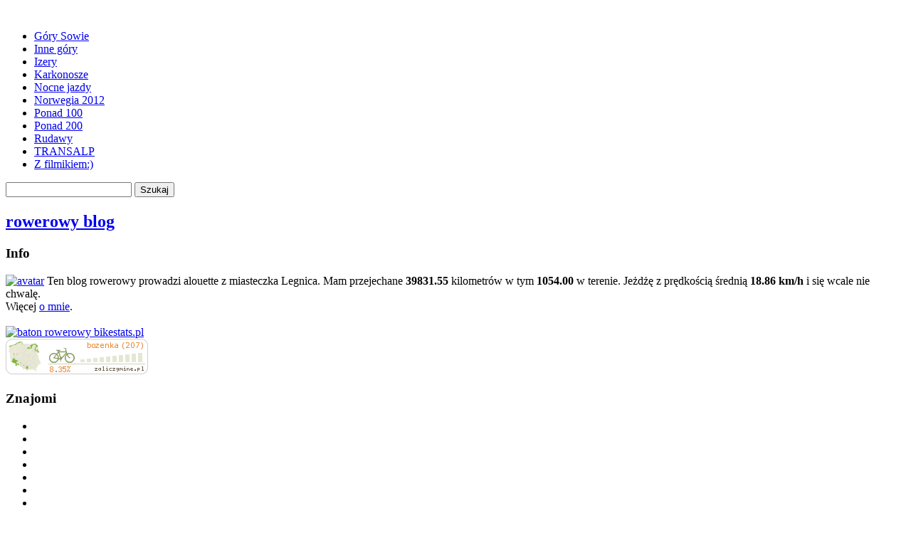

--- FILE ---
content_type: text/html; charset=UTF-8
request_url: http://alouette.bikestats.pl/1157140,Test-nowego-sprzetu-Rudawy-Janowickie-dzien-1.html
body_size: 9147
content:
<!DOCTYPE html>
<html lang="pl">
<head>
  <title>Test nowego sprzętu - Rudawy Janowickie (dzień 1) | alouette.bikestats.pl </title>
  <meta http-equiv="content-type" content="text/html; charset=utf-8" />
  
    <link rel="canonical" href="http://alouette.bikestats.pl/1157140,Test-nowego-sprzetu-Rudawy-Janowickie-dzien-1.html">
    <link rel="alternate" type="application/rss+xml" href="//alouette.bikestats.pl/feed" title="alouette: " >
    <link rel="prev" title="Dojazdy do pracy" href="http://alouette.bikestats.pl/1157181,Dojazdy-do-pracy.html">
    <link rel="next" title="Test nowego sprzętu - Rudawy Janowickie (dzień 2)" href="http://alouette.bikestats.pl/1158978,Test-nowego-sprzetu-Rudawy-Janowickie-dzien-2.html">
    <meta property="og:title" content="Test nowego sprzętu - Rudawy Janowickie (dzień 1)">
    <meta property="og:url" content="http://alouette.bikestats.pl/1157140,Test-nowego-sprzetu-Rudawy-Janowickie-dzien-1.html">
    <meta property="og:description" content="Dzisiaj rozpoczęłam nowy etap rowerowych wypadów. Ale o tym później...:)Choć starałam się spakować bardzo minimalistycznie, to mój plecak jeszcze nigdy nie był tak ciężki. Wyruszyliśmy tuż po 6.00 rano. Zapowiada się piękny dzień! Już...">
    <meta property="fb:app_id" content="63744324019">
    <meta property="og:image" content="http://hello.kei.pl/sandbox/bikestats/14-05-31/1.jpg">
    <meta property="og:image" content="http://hello.kei.pl/sandbox/bikestats/14-05-31/11.jpg">
    <meta property="og:image" content="http://hello.kei.pl/sandbox/bikestats/14-05-31/2.jpg">
    <meta property="og:image" content="http://hello.kei.pl/sandbox/bikestats/14-05-31/3.jpg">
    <meta property="og:image" content="http://hello.kei.pl/sandbox/bikestats/14-05-31/4.jpg">
    <meta property="og:image" content="http://hello.kei.pl/sandbox/bikestats/14-05-31/12.jpg">
    <meta property="og:image" content="http://hello.kei.pl/sandbox/bikestats/14-05-31/13.jpg">
    <meta property="og:image" content="http://hello.kei.pl/sandbox/bikestats/14-05-31/5.jpg">
    <meta property="og:image" content="http://hello.kei.pl/sandbox/bikestats/14-05-31/14.jpg">
    <meta property="og:image" content="http://hello.kei.pl/sandbox/bikestats/14-05-31/10.jpg">
    <meta property="og:image" content="http://hello.kei.pl/sandbox/bikestats/14-05-31/15.jpg">
    <meta property="og:image" content="http://www.bikestats.pl/images/userimages,20140603,28036,29374,orig.jpg">
    <meta property="og:image" content="http://hello.kei.pl/sandbox/bikestats/14-05-31/17.jpg">
    <meta property="og:image" content="http://hello.kei.pl/sandbox/bikestats/14-05-31/6.jpg">
    <meta property="og:image" content="http://hello.kei.pl/sandbox/bikestats/14-05-31/7.jpg">
    <meta property="og:image" content="http://hello.kei.pl/sandbox/bikestats/14-05-31/8.jpg">
    <meta property="og:image" content="http://hello.kei.pl/sandbox/bikestats/14-05-31/9.jpg">
    <meta property="og:site_name" content="">
    <meta property="og:type" content="article">
    <meta name="generator" content="bikestats.pl">
    <script type="text/javascript" src="http://www.bikestats.pl/js/blog.js?20130418"></script>
    <link rel="stylesheet" href="http://www.bikestats.pl/css/blog/blogintern.css?20130418" type="text/css" media="screen">

  <meta name="description" content="Blog rowerowy prowadzony przez alouette" />
  <link rel="stylesheet" type="text/css" href="http://www.bikestats.pl/images/imgtpl/differential/default.css?20130418" media="screen"/>
  <link rel="alternate" type="application/rss+xml" title="alouette: " href="//alouette.bikestats.pl/feed" />
</head>
<body>
<div id="header">
  <div id="blogopt"></div>
  <div class="blogfeed"><a href="//alouette.bikestats.pl/feed"><img src="//www.bikestats.pl/images/feed-icon32x32.png" alt=""/></a></div>

	<div id="menu">
		<!-- kategorie -->
		<ul>
				  <li><a href="http://alouette.bikestats.pl/c,28737,Gory-Sowie.html" title="Zobacz wszystkie wpisy w kategorii 'Góry Sowie'">Góry Sowie</a></li>
				  <li><a href="http://alouette.bikestats.pl/c,30097,Inne-gory.html" title="Zobacz wszystkie wpisy w kategorii 'Inne góry'">Inne góry</a></li>
				  <li><a href="http://alouette.bikestats.pl/c,28739,Izery.html" title="Zobacz wszystkie wpisy w kategorii 'Izery'">Izery</a></li>
				  <li><a href="http://alouette.bikestats.pl/c,28738,Karkonosze.html" title="Zobacz wszystkie wpisy w kategorii 'Karkonosze'">Karkonosze</a></li>
				  <li><a href="http://alouette.bikestats.pl/c,30096,Nocne-jazdy.html" title="Zobacz wszystkie wpisy w kategorii 'Nocne jazdy'">Nocne jazdy</a></li>
				  <li><a href="http://alouette.bikestats.pl/c,25789,Norwegia-2012.html" title="Zobacz wszystkie wpisy w kategorii 'Norwegia 2012'">Norwegia 2012</a></li>
				  <li><a href="http://alouette.bikestats.pl/c,28735,Ponad-100.html" title="Zobacz wszystkie wpisy w kategorii 'Ponad 100'">Ponad 100</a></li>
				  <li><a href="http://alouette.bikestats.pl/c,28736,Ponad-200.html" title="Zobacz wszystkie wpisy w kategorii 'Ponad 200'">Ponad 200</a></li>
				  <li><a href="http://alouette.bikestats.pl/c,28740,Rudawy.html" title="Zobacz wszystkie wpisy w kategorii 'Rudawy'">Rudawy</a></li>
				  <li><a href="http://alouette.bikestats.pl/c,33416,TRANSALP.html" title="Zobacz wszystkie wpisy w kategorii 'TRANSALP'">TRANSALP</a></li>
				  <li><a href="http://alouette.bikestats.pl/c,29433,Z-filmikiem.html" title="Zobacz wszystkie wpisy w kategorii 'Z filmikiem:)'">Z filmikiem:)</a></li>
				</ul>
		<!-- kategorie koniec -->		
	</div>
	
	<!-- szukaj -->
	<div id="search"><form action="/search" method="get">
               <input type="text" name="search" class="inp search search-query span2" size="20" value="" maxlength="180" /> <input type="submit" value="Szukaj" class="button searchbtn btn btn-primary" />
               </form></div>
	<!-- szukaj koniec -->
  
</div>
<div id="content">
	<div id="colOne">
		<div id="logo">
			<h1><a href="http://alouette.bikestats.pl"></a></h1>
			<h2><a href="http://alouette.bikestats.pl">rowerowy blog</a></h2>
		</div>

		<!-- info bloggera -->
		<div class="boxed2">
			<h3>Info</h3>
				<a href="https://www.bikestats.pl/rowerzystka/alouette"><img class="avatar" src="//www.bikestats.pl/images/avatars/59/670dc13159.jpg" width="100" height="100" alt="avatar" /></a>
				Ten blog rowerowy prowadzi alouette z miasteczka Legnica.
				Mam przejechane <b>39831.55</b> kilometrów w tym <b>1054.00</b> w terenie. 
				Jeżdżę z prędkością średnią <b>18.86 km/h</b> i się wcale nie chwalę.<br />
				Więcej <a href="https://www.bikestats.pl/rowerzystka/alouette">o mnie</a>.

    	<!-- button stats -->
    	   <br /><br />
    	   <a class="buttonstats" href="//bikestats.pl/rowerzystka/alouette" title="statystyki rowerowe alouette"><img src="https://www.bikestats.pl/buttonstats/u13159v3.gif" width="201" height="50" alt="baton rowerowy bikestats.pl" border="0" loading="lazy"></a>
    	   <br />
    	   <a href="http://zaliczgmine.pl/users/view/235"><img src="http://zaliczgmine.pl/img/buttons/button-235-white.png" /></a>
		<!-- button stats koniec -->
		</div>
		<!-- info bloggera koniec -->

        <!-- moi znajomi -->
        <div class="boxed">
           <h3>Znajomi</h3>
           
      <ul class="friends">
        <li><a href="https://www.bikestats.pl/rowerzysta/profesor" title="profesor"><img src="//www.bikestats.pl/images/avatars/91/7937422291_mini.jpg" alt="" width="45" height="45" loading="lazy"></a></li>
        <li><a href="https://www.bikestats.pl/rowerzysta/TomDyg" title="TomDyg"><img src="//www.bikestats.pl/images/avatars/75/95a4525175_mini.jpg" alt="" width="45" height="45" loading="lazy"></a></li>
        <li><a href="https://www.bikestats.pl/rowerzysta/luk85" title="luk85"><img src="//www.bikestats.pl/images/avatars/47/c8f4915147_mini.jpg" alt="" width="45" height="45" loading="lazy"></a></li>
        <li><a href="https://www.bikestats.pl/rowerzysta/kyniomaniak" title="kyniomaniak"><img src="//www.bikestats.pl/images/avatars/45/6012616445_mini.jpg" alt="" width="45" height="45" loading="lazy"></a></li>
        <li><a href="https://www.bikestats.pl/rowerzysta/davidbaluch" title="davidbaluch"><img src="//www.bikestats.pl/images/avatars/15/852cf16215_mini.jpg" alt="" width="45" height="45" loading="lazy"></a></li>
        <li><a href="https://www.bikestats.pl/rowerzysta/cerber27" title="cerber27"><img src="//www.bikestats.pl/images/avatars/75/5b7b96975_mini.jpg" alt="" width="45" height="45" loading="lazy"></a></li>
        <li><a href="https://www.bikestats.pl/rowerzysta/trocse" title="trocse"><img src="//www.bikestats.pl/images/avatars/35/4b922435_mini.JPG" alt="" width="45" height="45" loading="lazy"></a></li>
        <li><a href="https://www.bikestats.pl/rowerzysta/barblasz" title="barblasz"><img src="//www.bikestats.pl/images/avatars/31/a7d6314331_mini.jpg" alt="" width="45" height="45" loading="lazy"></a></li>
        <li><a href="https://www.bikestats.pl/rowerzysta/zorro" title="zorro"><img src="//www.bikestats.pl/images/avatars/61/37a708161_mini.jpg" alt="" width="45" height="45" loading="lazy"></a></li>
        <li><a href="https://www.bikestats.pl/rowerzysta/siwy-zgr" title="siwy-zgr"><img src="//www.bikestats.pl/images/avatars/42/d62ab3142_mini.jpg" alt="" width="45" height="45" loading="lazy"></a></li>
        <li><a href="https://www.bikestats.pl/rowerzysta/aki" title="aki"><img src="//www.bikestats.pl/images/avatars/67/6fd3923567_mini.jpg" alt="" width="45" height="45" loading="lazy"></a></li>
        <li><a href="https://www.bikestats.pl/rowerzysta/Beny79" title="Beny79"><img src="//www.bikestats.pl/images/avatars/75/ff70318475_mini.jpg" alt="" width="45" height="45" loading="lazy"></a></li>
      </ul><div class="friendsmore"><a href="//bikestats.pl/friends/all/alouette" title="Pokaż listę znajomych">wszyscy znajomi(57)</a></div>
        </div>
        <!-- moi znajomi koniec -->

        <!-- mojerowery -->
        <div class="boxed">
           <h3>Moje rowery</h3>
           
      <div class="mybikes">
                <div><a href="https://www.bikestats.pl/rowery/CUBE-LTD-Pro_13159_11347.html">CUBE LTD Pro <span class="distance">32666 km</span> <img src="//www.bikestats.pl/images/bikes/47/b11347-u13159_mini.jpg?1439816202" alt="" width="160" class="bikepic" loading="lazy"></a></div>
                <div><a href="https://www.bikestats.pl/rowery/Jozek_13159_11367.html">Józek <span class="distance">5701 km</span> <img src="//www.bikestats.pl/images/bikes/67/b11367-u13159_mini.jpg?1388094092" alt="" width="160" class="bikepic" loading="lazy"></a></div>
                <div><a href="https://www.bikestats.pl/rowery/Bergamont_13159_17166.html">Bergamont <span class="distance">5134 km</span> <img src="//www.bikestats.pl/images/bikes/66/b17166-u13159_mini.jpg?1388094278" alt="" width="160" class="bikepic" loading="lazy"></a></div>
      </div>
        </div>
        <!-- moje rowery koniec -->

		<!-- wykres roczny -->
		<div class="boxed">
			<h3>Wykres roczny</h3>
			<span id="year202613159" class="yearlyimgstat" style="display:block;cursor:move;z-index:25;position:relative;overflow:hidden;height:154px;"><img style="display:block;position:relative;left:0px;" src="https://quickchart.io/chart?chs=400x150&amp;cht=lc&amp;chdl=2012|2013|2014|2015&amp;chbh=16&amp;chxt=y,x&amp;chxl=0:|0|547|1094|1641|2188|1:|sty|lut|mar|kwi|maj|cze|lip|sie|wrz|paź|lis|gru&amp;chg=9.09,25,1,5&amp;chco=77abef,df6fa8,fdff0f,ff8c2f,29df64&amp;chd=s:IISbtq9ZdUJO,OOLWaLqiRRDP,PQcbecmjlcbZ,HXbahSAfdXaA&amp;chxr=&amp;chls=1,1,0|1,1,0|1,1,0|2,1,0&alouette.png" width="400" height="150" alt="Wykres roczny blog rowerowy alouette.bikestats.pl" id="globimg" onmousemove="if(typeof(mm)=='function')mm('year202613159', event);return false;" onmouseup="mu();return false;" onmousedown="md('year202613159',event);return false;" /></span>
                 <script type="text/javascript">var t=400;if(document.all)t=400;setTimeout('mm("year202613159", false,0)',t);var o=document.getElementById('year202613159');if(o)o.scrollTop=1000;</script>
		</div>
		<!-- wykres roczny koniec -->

		<!-- archiwum -->
		<div class="boxed">
			<h3>Archiwum bloga</h3>
			<ul>
								<li><a class="archive2015" href="http://alouette.bikestats.pl/a,2015,11.html">2015, Listopad</a><span class="archinfo" title="wpisy i komentarze">14 - 33</span></li>
								<li><a class="archive2015" href="http://alouette.bikestats.pl/a,2015,10.html">2015, Październik</a><span class="archinfo" title="wpisy i komentarze">16 - 55</span></li>
								<li><a class="archive2015" href="http://alouette.bikestats.pl/a,2015,9.html">2015, Wrzesień</a><span class="archinfo" title="wpisy i komentarze">17 - 23</span></li>
								<li><a class="archive2015" href="http://alouette.bikestats.pl/a,2015,8.html">2015, Sierpień</a><span class="archinfo" title="wpisy i komentarze">11 - 37</span></li>
								<li><a class="archive2015" href="http://alouette.bikestats.pl/a,2015,6.html">2015, Czerwiec</a><span class="archinfo" title="wpisy i komentarze">11 - 25</span></li>
								<li><a class="archive2015" href="http://alouette.bikestats.pl/a,2015,5.html">2015, Maj</a><span class="archinfo" title="wpisy i komentarze">14 - 62</span></li>
								<li><a class="archive2015" href="http://alouette.bikestats.pl/a,2015,4.html">2015, Kwiecień</a><span class="archinfo" title="wpisy i komentarze">13 - 70</span></li>
								<li><a class="archive2015" href="http://alouette.bikestats.pl/a,2015,3.html">2015, Marzec</a><span class="archinfo" title="wpisy i komentarze">13 - 71</span></li>
								<li><a class="archive2015" href="http://alouette.bikestats.pl/a,2015,2.html">2015, Luty</a><span class="archinfo" title="wpisy i komentarze">12 - 47</span></li>
								<li><a class="archive2015" href="http://alouette.bikestats.pl/a,2015,1.html">2015, Styczeń</a><span class="archinfo" title="wpisy i komentarze">8 - 50</span></li>
								<li><a class="archive2014" href="http://alouette.bikestats.pl/a,2014,12.html">2014, Grudzień</a><span class="archinfo" title="wpisy i komentarze">13 - 57</span></li>
								<li><a class="archive2014" href="http://alouette.bikestats.pl/a,2014,11.html">2014, Listopad</a><span class="archinfo" title="wpisy i komentarze">12 - 72</span></li>
								<li><a class="archive2014" href="http://alouette.bikestats.pl/a,2014,10.html">2014, Październik</a><span class="archinfo" title="wpisy i komentarze">10 - 64</span></li>
								<li><a class="archive2014" href="http://alouette.bikestats.pl/a,2014,9.html">2014, Wrzesień</a><span class="archinfo" title="wpisy i komentarze">14 - 40</span></li>
								<li><a class="archive2014" href="http://alouette.bikestats.pl/a,2014,8.html">2014, Sierpień</a><span class="archinfo" title="wpisy i komentarze">11 - 42</span></li>
								<li><a class="archive2014" href="http://alouette.bikestats.pl/a,2014,7.html">2014, Lipiec</a><span class="archinfo" title="wpisy i komentarze">22 - 141</span></li>
								<li><a class="archive2014" href="http://alouette.bikestats.pl/a,2014,6.html">2014, Czerwiec</a><span class="archinfo" title="wpisy i komentarze">10 - 58</span></li>
								<li><a class="archive2014" href="http://alouette.bikestats.pl/a,2014,5.html">2014, Maj</a><span class="archinfo" title="wpisy i komentarze">11 - 53</span></li>
								<li><a class="archive2014" href="http://alouette.bikestats.pl/a,2014,4.html">2014, Kwiecień</a><span class="archinfo" title="wpisy i komentarze">12 - 74</span></li>
								<li><a class="archive2014" href="http://alouette.bikestats.pl/a,2014,3.html">2014, Marzec</a><span class="archinfo" title="wpisy i komentarze">17 - 121</span></li>
								<li><a class="archive2014" href="http://alouette.bikestats.pl/a,2014,2.html">2014, Luty</a><span class="archinfo" title="wpisy i komentarze">8 - 31</span></li>
								<li><a class="archive2014" href="http://alouette.bikestats.pl/a,2014,1.html">2014, Styczeń</a><span class="archinfo" title="wpisy i komentarze">10 - 94</span></li>
								<li><a class="archive2013" href="http://alouette.bikestats.pl/a,2013,12.html">2013, Grudzień</a><span class="archinfo" title="wpisy i komentarze">10 - 60</span></li>
								<li><a class="archive2013" href="http://alouette.bikestats.pl/a,2013,11.html">2013, Listopad</a><span class="archinfo" title="wpisy i komentarze">4 - 37</span></li>
								<li><a class="archive2013" href="http://alouette.bikestats.pl/a,2013,10.html">2013, Październik</a><span class="archinfo" title="wpisy i komentarze">8 - 30</span></li>
								<li><a class="archive2013" href="http://alouette.bikestats.pl/a,2013,9.html">2013, Wrzesień</a><span class="archinfo" title="wpisy i komentarze">9 - 58</span></li>
								<li><a class="archive2013" href="http://alouette.bikestats.pl/a,2013,8.html">2013, Sierpień</a><span class="archinfo" title="wpisy i komentarze">20 - 115</span></li>
								<li><a class="archive2013" href="http://alouette.bikestats.pl/a,2013,7.html">2013, Lipiec</a><span class="archinfo" title="wpisy i komentarze">16 - 108</span></li>
								<li><a class="archive2013" href="http://alouette.bikestats.pl/a,2013,6.html">2013, Czerwiec</a><span class="archinfo" title="wpisy i komentarze">9 - 22</span></li>
								<li><a class="archive2013" href="http://alouette.bikestats.pl/a,2013,5.html">2013, Maj</a><span class="archinfo" title="wpisy i komentarze">15 - 33</span></li>
								<li><a class="archive2013" href="http://alouette.bikestats.pl/a,2013,4.html">2013, Kwiecień</a><span class="archinfo" title="wpisy i komentarze">10 - 11</span></li>
								<li><a class="archive2013" href="http://alouette.bikestats.pl/a,2013,3.html">2013, Marzec</a><span class="archinfo" title="wpisy i komentarze">8 - 9</span></li>
								<li><a class="archive2013" href="http://alouette.bikestats.pl/a,2013,2.html">2013, Luty</a><span class="archinfo" title="wpisy i komentarze">9 - 20</span></li>
								<li><a class="archive2013" href="http://alouette.bikestats.pl/a,2013,1.html">2013, Styczeń</a><span class="archinfo" title="wpisy i komentarze">13 - 1</span></li>
								<li><a class="archive2012" href="http://alouette.bikestats.pl/a,2012,12.html">2012, Grudzień</a><span class="archinfo" title="wpisy i komentarze">13 - 15</span></li>
								<li><a class="archive2012" href="http://alouette.bikestats.pl/a,2012,11.html">2012, Listopad</a><span class="archinfo" title="wpisy i komentarze">8 - 0</span></li>
								<li><a class="archive2012" href="http://alouette.bikestats.pl/a,2012,10.html">2012, Październik</a><span class="archinfo" title="wpisy i komentarze">17 - 12</span></li>
								<li><a class="archive2012" href="http://alouette.bikestats.pl/a,2012,9.html">2012, Wrzesień</a><span class="archinfo" title="wpisy i komentarze">18 - 12</span></li>
								<li><a class="archive2012" href="http://alouette.bikestats.pl/a,2012,8.html">2012, Sierpień</a><span class="archinfo" title="wpisy i komentarze">23 - 29</span></li>
								<li><a class="archive2012" href="http://alouette.bikestats.pl/a,2012,7.html">2012, Lipiec</a><span class="archinfo" title="wpisy i komentarze">31 - 12</span></li>
								<li><a class="archive2012" href="http://alouette.bikestats.pl/a,2012,6.html">2012, Czerwiec</a><span class="archinfo" title="wpisy i komentarze">31 - 66</span></li>
								<li><a class="archive2012" href="http://alouette.bikestats.pl/a,2012,5.html">2012, Maj</a><span class="archinfo" title="wpisy i komentarze">42 - 33</span></li>
								<li><a class="archive2012" href="http://alouette.bikestats.pl/a,2012,4.html">2012, Kwiecień</a><span class="archinfo" title="wpisy i komentarze">29 - 24</span></li>
								<li><a class="archive2012" href="http://alouette.bikestats.pl/a,2012,3.html">2012, Marzec</a><span class="archinfo" title="wpisy i komentarze">27 - 13</span></li>
								<li><a class="archive2012" href="http://alouette.bikestats.pl/a,2012,2.html">2012, Luty</a><span class="archinfo" title="wpisy i komentarze">26 - 13</span></li>
								<li><a class="archive2012" href="http://alouette.bikestats.pl/a,2012,1.html">2012, Styczeń</a><span class="archinfo" title="wpisy i komentarze">26 - 3</span></li>
							</ul>
		</div>
		<!-- archiwum koniec -->
	</div>
	<div id="colTwo">
	 
	 
	 
	 <div class="item">
   
     <div class="navigation mainwell clearfix">
              <div class="pull-left">
         <a href="http://alouette.bikestats.pl/1157181,Dojazdy-do-pracy.html" rel="prev" class="muted">« Dojazdy do pracy</a>
       </div>
                     <div class="pull-right">
         <a href="http://alouette.bikestats.pl/1158978,Test-nowego-sprzetu-Rudawy-Janowickie-dzien-2.html" rel="next" class="muted">Test nowego sprzętu - Rudawy Janowickie (dzień 2) »</a>
       </div>
            </div> 
   
	  
	  <div class="cont">
	    <div class="dat">
                <div class="pull-right activity-medium activity-medium-cycling" title="Jazda na rowerze"></div>
                  
        <ul>
                    <li><acronym title="Suma kilometrów">DST</acronym> <strong class="number">85.00</strong>km</li>
                                                                                                                        <li class="long">Sprzęt <strong><a href="https://www.bikestats.pl/rowery/CUBE-LTD-Pro_13159_11347.html">CUBE LTD Pro</a></strong>
          </li>
                              <li class="long">Aktywność <strong>Jazda na rowerze</strong>
          </li>
                  </ul>
                <div class="participants">
          <div>Uczestnicy </div> <span><a href="https://www.bikestats.pl/rowerzysta/jarekkar" class="" title="jarekkar"><img src="//www.bikestats.pl/images/avatars/38/3f3a810238_micro.jpg" alt="" width="20" height="20" loading="lazy"></a> </span>
        </div>
                
	    </div>

    <h1 class="title">Test nowego sprzętu - Rudawy Janowickie (dzień 1)</h1>
	  <h4>
	    <strong>Sobota, 31 maja 2014 <span class="datereg"> · dodano: 03.06.2014</span></strong>  | <a href="http://alouette.bikestats.pl/1157140,Test-nowego-sprzetu-Rudawy-Janowickie-dzien-1.html#comments">Komentarze 7</a> 	  </h4>
	  <div style="text-align: justify;">Dzisiaj rozpoczęłam nowy etap rowerowych wypadów. Ale o tym później...:)<br><br>Choć starałam się spakować bardzo minimalistycznie, to mój plecak jeszcze nigdy nie był tak ciężki. Wyruszyliśmy tuż po 6.00 rano. Zapowiada się piękny dzień! Już od tygodnia z utęsknieniem czekałam na tę chwilę:) Ale znowu za bardzo się rozpędzam....:)<br><br>Trasa leci jak zwykle przez Górzec szutrami. Robimy podjazd asfaltowy pod Lipę, a potem wbijamy na Kolorowe Jeziorka.  Po drodze zaglądamy do sztolni- niestety niedostępnej dla turystów...<br><br><img src="http://hello.kei.pl/sandbox/bikestats/14-05-31/1.jpg" loading="lazy"><br><br>Chyba jedyna zaleta bycia malutką- nie muszę się specjalnie wysilać w takich przejściach:)<br><br><img src="http://hello.kei.pl/sandbox/bikestats/14-05-31/11.jpg" loading="lazy"><br><br>Po chwili docieramy do najpiękniejszego kolorowego- Błękitnego Jeziora. Błękitny to oczywiście mój ulubiony kolor, więc nad jeziorkiem spędzamy dłuższą chwilę. Wciągamy kanapki. Pięknie tu! Prawie jak na Malediwach;)<br><br><img src="http://hello.kei.pl/sandbox/bikestats/14-05-31/2.jpg" loading="lazy"><br><br>Z Kolorowych jedziemy teraz żółtym szlakiem w kierunku Rudaw. Dojeżdżamy do Przełęczy Rędzińskiej.  Zaliczamy tylko krótki fragment odcinka asfaltowego. Ciekawa jestem, jak wygląda cały podjazd. Trzeba będzie tutaj jeszcze wrócić i przekonać się o tym na własnych nogach:) Widoczki na górze całkiem, całkiem:)<br><br><img src="http://hello.kei.pl/sandbox/bikestats/14-05-31/3.jpg" loading="lazy"><br><br>Ponownie wbijamy w teren.... Słonko pięknie przygrzewa.<br><br><img src="http://hello.kei.pl/sandbox/bikestats/14-05-31/4.jpg" loading="lazy"><br><br>Po chwili wjeżdżamy już na dobrze mi znany, niebieski szlak pieszy. Zaczyna się zabawa w terenie:) Tutaj ćwiczę podrzucanie przedniego koła:)<br><br><img src="http://hello.kei.pl/sandbox/bikestats/14-05-31/12.jpg" loading="lazy"><br><br>Po chwili wjeżdżamy na szczyt Wołek (878 m). Trzy razy próbowałam pokonać techniczny odcinek na podjeździe prowadzącym na samą górę. Ciężki plecak znacznie utrudnia zadanie- trzeba więcej siły w nogach! W końcu za trzecim razem udaje mi się zrobić podjazd bez wypięcia. Uff:)  A na szczycie w nagrodę czekają na mnie piękne widoczki na Karkonosze:)<br><br><img src="http://hello.kei.pl/sandbox/bikestats/14-05-31/13.jpg" loading="lazy"><br><br>Potem rozpoczyna się zjazd. Dojeżdżamy do odcinka korzennego. Niestety po ostatnich deszczach podłoże jest dość niepewne- koła wpadają w poślizg. Muszę bardzo uważać na zjazdach i  mocniej wysuwać tyłek za siodło, bo plecak waży dobrych parę kilogramów i łatwo o lot przez kierę.... Już na początku trasy Jarek łapie kapcia:<br><br><img src="http://hello.kei.pl/sandbox/bikestats/14-05-31/5.jpg" loading="lazy"><br><br>Ja w tym czasie z nudów zjeżdżam sobie dwa razy po korzeniach. Za trzecim razem Jarek już po załataniu dętki postanawia zrobić mi zdjęcie. Podnoszę głowę do góry. Chwila zapomnienia, dekoncentracji i zaliczam niezbyt przyjemną glebę;/<br><br><img src="http://hello.kei.pl/sandbox/bikestats/14-05-31/14.jpg" loading="lazy"><br><br>Upadek choć zupełnie niegroźny był trochę bolesny. Dwa duże siniaki na udzie i lekko zdarte nogi. Ale jak zobaczyłam później w domu to ujęcie, to nie mogłam przestać się śmiać:)<br><br><img src="http://hello.kei.pl/sandbox/bikestats/14-05-31/10.jpg" loading="lazy"><br><br>Trochę tracę flow przez tę glebę, ale już wiem, że jazda z tak obładowanym plecakiem to zupełnie inna bajka i staram się bardziej uważać na trudnych odcinkach. Jedziemy dalej po korzonkach...W sumie robię ten zjazd dwa razy, by odczuć różnicę- na lekko,bez plecaka, a potem z całym ekwipunkiem:<br><br><img src="http://hello.kei.pl/sandbox/bikestats/14-05-31/15.jpg" loading="lazy"><br><br>Na końcówce jest taki trudny odcinek, którego do tej pory nigdy nie zjechałam i nie wiem czy kiedykolwiek zjadę. Brawo dla Jarka, który dojechał aż do samego strumienia. <br><br>Po chwili czeka nas zjazd szutrową drogą. Na trasie jest pełno betonowych rynien. W pewnym momencie źle robię podskok, uderzam tylną oponą o kant rynny i ...oczywiście łapię snejka;)<br><br>Na szczęście tuż obok- na Przełęczy Karpnickiej odbywa się Rajd Karkonoski. Możemy więc połączyć przyjemne z pożytecznym i oglądać wyścig podczas wymiany dętki:)<br><br><img src="http://www.bikestats.pl/images/userimages,20140603,28036,29374,orig.jpg" loading="lazy"><br><br>Asfaltem zjeżdżamy z Przełęczy Karpnickiej do Janowic Wielkich. Krótka przerwa pod Dino. Robimy megawypaśne zakupy i zaczynamy podjazd terenem pod zamek Bolczów. Podjazd w całości do podjechania. Na krótkim odcinku jedynie się wypinam, ale nawet podprowadzając rower nie daję się wyprzedzić grupce młodych chłopaków- w dodatku bez plecaków!:) <br><br>Dojeżdżamy na zamek Bolczów i rozpalamy ognisko. A na zamku czeka na nas iście królewska uczta- pieczone kiełbaski, chipsy, krówki:)<br><br><img src="http://hello.kei.pl/sandbox/bikestats/14-05-31/17.jpg" loading="lazy"><br><br>Oczywiście kolacja nie miałaby miejsca, gdyby nie Jarek, który wtargał to wszystko na górę:) Oto bagaż Jarka.....<br><br><img src="http://hello.kei.pl/sandbox/bikestats/14-05-31/6.jpg" loading="lazy"><br><br>....a oto mój bagaż;) Ale i tak, wierzcie mi - nie miałam lekko:)<br><br><img src="http://hello.kei.pl/sandbox/bikestats/14-05-31/7.jpg" loading="lazy"><br><br>Jest 17.00. Moglibyśmy teraz wrócić do Legnicy, ale ....po co? :) Możemy wrzucić na luz, siedzieć przy ognisku- jak dla mnie coś pięknego!:)<br><br>Słońce powoli zachodzi. Nad Rudawami rozpoczyna się barwny spektakl:<br><br><img src="http://hello.kei.pl/sandbox/bikestats/14-05-31/8.jpg" loading="lazy"><br><br>Pora wskakiwać do śpiworów i kłaść się spać! Dobranoc!:)))<br><br><img src="http://hello.kei.pl/sandbox/bikestats/14-05-31/9.jpg" loading="lazy"><br><br>Ciąg dalszy nastąpi......:)<br><br>
</div>
	  <div class="foot"> <span class="itemCategories">Kategoria <a href="http://alouette.bikestats.pl/c,28740,Rudawy.html">Rudawy</a></span></div>
	  <br clear="all" />
	  </div>
	  <br clear="all" />
	 </div> 
	 
	
	 	 <div class="formComments">
	 	  <br /><b>Komentarze</b><br />
	 <a id="comments" href="#"></a><a id="comment741185"></a>
	  <div class="comm commauthor">
	   <span class="auth"><div class="commavatar"><a href="https://www.bikestats.pl/rowerzystka/alouette"><img src="//www.bikestats.pl/images/avatars/59/670dc13159_mini.jpg" alt="" width="45" height="45" loading="lazy"></a></div><a href="https://www.bikestats.pl/rowerzystka/alouette">alouette</a></span> | <span class="date">15:19 piątek, 6 czerwca 2014 | <a href="http://alouette.bikestats.pl/1157140,Test-nowego-sprzetu-Rudawy-Janowickie-dzien-1.html#comment741185">linkuj</a></span>
	   <span class="cont">Gość, mam nadzieję, że się nie rozczarowałeś:)<br /><br />Morsie, filmik jest, ale dodam go jak uzbiera mi się więcej gleb do takiej kompilacji moich upadków:)<br /><br />Nie wytłumaczyłam tytułu, bo chciałam być trochę tajemnicza;p Ale zdradzę, że ten nowy sprzęt wiozłam w plecaku i jest on powiązany z ostatnim zdjęciem;) Ale Gość już wie, o jaki sprzęt chodzi:)<br /><br />Goździk, to są Kolorowe Jeziorka koło Marciszowa, ale to Błękitne bije pozostałe o głowę i tak jak mówi Lea, najpiękniej prezentuje się przy słonecznej pogodzie:)<br /><br />Rambo, dla mnie to było wystarczająco dużo płynów - nawet wmuszałam w siebie resztki Kubusia:) Nie było aż tak gorąco to i pić aż tak się nie chciało:)<br />Jaki zniszczony rower?;p Nic mu się nie stało, bo upadł na mnie:) <br />Eee tam, ta gleba to czysty błąd techniczny- nie byłam rozpędzona, więc jedyne co mi groziło to ryzyko jakiejś kontuzji.. Na szczęście skończyło się tylko na siniakach:)<br /><br />Lea, tak myślałam, że Ciebie to rozbawi- dobrze znasz ten ból prawda?:) Ale jeśli nie stało się nic poważnego, to można wtedy tylko się śmiać:) Rudawy uwielbiam, a teraz mam ochotę na te okolice Gór Stołowych, bo wydaje mi się, że mają coś w sobie z Rudaw właśnie:)</span>
	  </div>
	 <a id="comment740838"></a>
	  <div class="comm bcomeven">
	   <span class="auth"><div class="commavatar"><a href="https://www.bikestats.pl/rowerzystka/lea"><img src="//www.bikestats.pl/images/avatars/63/812b912863_mini.jpg" alt="" width="45" height="45" loading="lazy"></a></div><a href="https://www.bikestats.pl/rowerzystka/lea">lea</a></span> | <span class="date">06:07 czwartek, 5 czerwca 2014 | <a href="http://alouette.bikestats.pl/1157140,Test-nowego-sprzetu-Rudawy-Janowickie-dzien-1.html#comment740838">linkuj</a></span>
	   <span class="cont">Przepięknie!<br />Fantastyczny wypad sobie urządziliście.<br />Wiem, że gleba musiała boleć, ale i ja widząc to ujęcie nie mogłam się od śmiechu powstrzymać :D<br />Muszę czym prędzej nawiedzić Rudawy. Stęskniłam się za tymi szlakami. A jest za czym tęsknić :)<br />I na piękny kolor jeziorka trafiliście. Sama na pewno doskonale wiesz, że nie zawsze udaje się zobaczyć tak intensywny turkus.</span>
	  </div>
	 <a id="comment740648"></a>
	  <div class="comm">
	   <span class="auth"><b>ramborower</b></span> | <span class="date">14:06 środa, 4 czerwca 2014 | <a href="http://alouette.bikestats.pl/1157140,Test-nowego-sprzetu-Rudawy-Janowickie-dzien-1.html#comment740648">linkuj</a></span>
	   <span class="cont">Hm....może chodziło tylko  o nową dętkę ? A tytuł w stylu "Faktu"  dla  "lajków"  :P . Jeziorko  wyszło pięknie na zdjęciu oczywiście. Cos mało picia mieliście- mi by to nie styknęło na pół  dnia, nie mówiąc o zaśnięciu "na sucho". Co tam wypadek i zniszczony doszczętnie  rower - ważne, ze żyjesz :)</span>
	  </div>
	 <a id="comment740643"></a>
	  <div class="comm bcomeven">
	   <span class="auth"><div class="commavatar"><a href="https://www.bikestats.pl/rowerzysta/Gozdzik"><img src="//www.bikestats.pl/images/avatars/70/76b3813270_mini.jpg" alt="" width="45" height="45" loading="lazy"></a></div><a href="https://www.bikestats.pl/rowerzysta/Gozdzik">Gozdzik</a></span> | <span class="date">13:33 środa, 4 czerwca 2014 | <a href="http://alouette.bikestats.pl/1157140,Test-nowego-sprzetu-Rudawy-Janowickie-dzien-1.html#comment740643">linkuj</a></span>
	   <span class="cont">Jaaa cieeee kręceeee ale jeziorko czaderskie..... daj dokładniejszy namiar na nie ... to trzeba zobaczyć zanim nadejdzie kres .........</span>
	  </div>
	 <a id="comment740479"></a>
	  <div class="comm">
	   <span class="auth"><div class="commavatar"><a href="https://www.bikestats.pl/rowerzysta/mors"><img src="//www.bikestats.pl/images/avatars/16/6361c10116_mini.jpg" alt="" width="45" height="45" loading="lazy"></a></div><a href="https://www.bikestats.pl/rowerzysta/mors">mors</a></span> | <span class="date">20:31 wtorek, 3 czerwca 2014 | <a href="http://alouette.bikestats.pl/1157140,Test-nowego-sprzetu-Rudawy-Janowickie-dzien-1.html#comment740479">linkuj</a></span>
	   <span class="cont">PS. tak jakby nie wytłumaczyłaś tytułu - jaki nowy sprzęt? ;&gt;</span>
	  </div>
	 <a id="comment740478"></a>
	  <div class="comm bcomeven">
	   <span class="auth"><div class="commavatar"><a href="https://www.bikestats.pl/rowerzysta/mors"><img src="//www.bikestats.pl/images/avatars/16/6361c10116_mini.jpg" alt="" width="45" height="45" loading="lazy"></a></div><a href="https://www.bikestats.pl/rowerzysta/mors">mors</a></span> | <span class="date">20:30 wtorek, 3 czerwca 2014 | <a href="http://alouette.bikestats.pl/1157140,Test-nowego-sprzetu-Rudawy-Janowickie-dzien-1.html#comment740478">linkuj</a></span>
	   <span class="cont">No przepięknie Ci to wyszło! :D Tylko czy rowerkowi nic się nie stało? ;) <br />Te ujęcia z gleby to chyba zrzuty z filmiku z GoPro, prawda? To może zjutubuj całość? :&gt;<br /><br />A jeziorko oczywiście też wymiata. :O I reszta wycieczki też. ;) I druga część też, choć jeszcze jej nie znam, ale nie mam żadnych wątpliwości. ;D</span>
	  </div>
	 <a id="comment740446"></a>
	  <div class="comm">
	   <span class="auth"><b>Gość</b></span> | <span class="date">19:46 wtorek, 3 czerwca 2014 | <a href="http://alouette.bikestats.pl/1157140,Test-nowego-sprzetu-Rudawy-Janowickie-dzien-1.html#comment740446">linkuj</a></span>
	   <span class="cont">Czekałem na ten wpis, bo Jarek już dał wcześniej zapowiedź na Strav&#039;&#039;&#039;&#039;ie</span>
	  </div>
	 	 <a id="ac" onfocus="document.addcommform.content.focus()" href="#"></a><b>Komentuj</b>
                    <form action="/commentAdd" name="addcommform" method="post" onsubmit="return checkbform(this);" class="addcommform"><br />Imię: <input type="text" name="autor" size="30" maxlength="40" value="Gość" class="inp" /> <a href="//bikestats.pl/users/login" onmousedown="this.href='//bikestats.pl/users/login/backtoblog/alouette/1157140'">Zaloguj się</a> &middot; <a href="//bikestats.pl/register" onmousedown="this.href='//bikestats.pl/register/index/backtoblog/alouette/1157140'">Zarejestruj się!</a><br /><textarea class="inp" rows="10" cols="76" name="content" id="ccc"></textarea><br /><input type="text" name="ascode" class="inp" size="10" maxlength="10" value="" autocomplete="off" /> Wpisz <strong>dwa pierwsze</strong> znaki ze słowa hwils<br /><input type="submit" value="Wyślij komentarz" class="button" />
                    <div><i>Można używać znaczników:</i> [b][/b] i [url=][/url]<br /><br /></div><input type="hidden" name="did" value="1157140" /><input type="hidden" name="autor_id" value="" /><input type="hidden" name="a" value="commadd" />
                   </form>
	 	 </div>
	 <div class="formComments mainwell comminfo"></div>	</div>
</div>
<div id="footer">
	<p>na rowerze <a href="http://alouette.bikestats.pl">jeździ alouette</a> . wykonanie <a href="http://www.bikestats.pl">społeczność rowerzystów bikestats.pl</a></p>
</div>

<script async src="https://www.googletagmanager.com/gtag/js?id=G-54783WPH29"></script>
<script>
    window.dataLayer = window.dataLayer || [];
    function gtag(){dataLayer.push(arguments);}
    gtag("js", new Date());
    gtag("config", "G-54783WPH29");
</script>
</body>
</html>